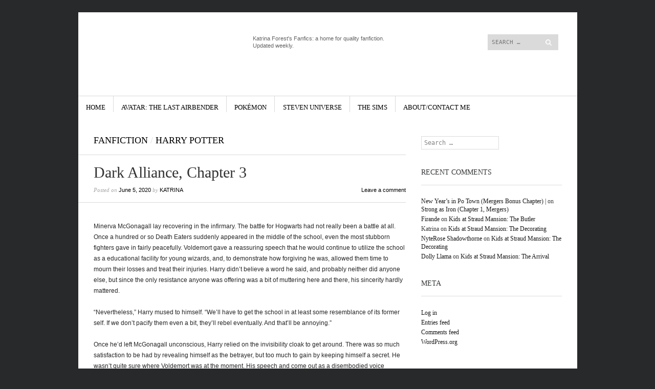

--- FILE ---
content_type: text/html; charset=UTF-8
request_url: https://www.fanfiction.katrinasforest.com/2020/06/05/dark-alliance-chapter-3/
body_size: 11027
content:
<!DOCTYPE html>
<!--[if IE 8]>
<html id="ie8" lang="en-US">
<![endif]-->
<!--[if !(IE 8)]><!-->
<html lang="en-US">
<!--<![endif]-->
<head>
<meta charset="UTF-8" />
<meta name="viewport" content="width=device-width" />
<title>Dark Alliance, Chapter 3 | </title>
<link rel="profile" href="http://gmpg.org/xfn/11" />
<link rel="pingback" href="https://www.fanfiction.katrinasforest.com/xmlrpc.php" />
<!--[if lt IE 9]>
<script src="https://www.fanfiction.katrinasforest.com/wp-content/themes/sight-wpcom/js/html5.js" type="text/javascript"></script>
<![endif]-->

<meta name='robots' content='max-image-preview:large' />
<link rel='dns-prefetch' href='//platform-api.sharethis.com' />
<link rel='dns-prefetch' href='//fonts.googleapis.com' />
<link rel="alternate" type="application/rss+xml" title=" &raquo; Feed" href="https://www.fanfiction.katrinasforest.com/feed/" />
<link rel="alternate" type="application/rss+xml" title=" &raquo; Comments Feed" href="https://www.fanfiction.katrinasforest.com/comments/feed/" />
<link rel="alternate" type="application/rss+xml" title=" &raquo; Dark Alliance, Chapter 3 Comments Feed" href="https://www.fanfiction.katrinasforest.com/2020/06/05/dark-alliance-chapter-3/feed/" />
<link rel="alternate" title="oEmbed (JSON)" type="application/json+oembed" href="https://www.fanfiction.katrinasforest.com/wp-json/oembed/1.0/embed?url=https%3A%2F%2Fwww.fanfiction.katrinasforest.com%2F2020%2F06%2F05%2Fdark-alliance-chapter-3%2F" />
<link rel="alternate" title="oEmbed (XML)" type="text/xml+oembed" href="https://www.fanfiction.katrinasforest.com/wp-json/oembed/1.0/embed?url=https%3A%2F%2Fwww.fanfiction.katrinasforest.com%2F2020%2F06%2F05%2Fdark-alliance-chapter-3%2F&#038;format=xml" />
<style id='wp-img-auto-sizes-contain-inline-css' type='text/css'>
img:is([sizes=auto i],[sizes^="auto," i]){contain-intrinsic-size:3000px 1500px}
/*# sourceURL=wp-img-auto-sizes-contain-inline-css */
</style>
<style id='wp-emoji-styles-inline-css' type='text/css'>

	img.wp-smiley, img.emoji {
		display: inline !important;
		border: none !important;
		box-shadow: none !important;
		height: 1em !important;
		width: 1em !important;
		margin: 0 0.07em !important;
		vertical-align: -0.1em !important;
		background: none !important;
		padding: 0 !important;
	}
/*# sourceURL=wp-emoji-styles-inline-css */
</style>
<link rel='stylesheet' id='wp-block-library-css' href='https://www.fanfiction.katrinasforest.com/wp-includes/css/dist/block-library/style.min.css?ver=6.9' type='text/css' media='all' />
<style id='global-styles-inline-css' type='text/css'>
:root{--wp--preset--aspect-ratio--square: 1;--wp--preset--aspect-ratio--4-3: 4/3;--wp--preset--aspect-ratio--3-4: 3/4;--wp--preset--aspect-ratio--3-2: 3/2;--wp--preset--aspect-ratio--2-3: 2/3;--wp--preset--aspect-ratio--16-9: 16/9;--wp--preset--aspect-ratio--9-16: 9/16;--wp--preset--color--black: #000000;--wp--preset--color--cyan-bluish-gray: #abb8c3;--wp--preset--color--white: #ffffff;--wp--preset--color--pale-pink: #f78da7;--wp--preset--color--vivid-red: #cf2e2e;--wp--preset--color--luminous-vivid-orange: #ff6900;--wp--preset--color--luminous-vivid-amber: #fcb900;--wp--preset--color--light-green-cyan: #7bdcb5;--wp--preset--color--vivid-green-cyan: #00d084;--wp--preset--color--pale-cyan-blue: #8ed1fc;--wp--preset--color--vivid-cyan-blue: #0693e3;--wp--preset--color--vivid-purple: #9b51e0;--wp--preset--gradient--vivid-cyan-blue-to-vivid-purple: linear-gradient(135deg,rgb(6,147,227) 0%,rgb(155,81,224) 100%);--wp--preset--gradient--light-green-cyan-to-vivid-green-cyan: linear-gradient(135deg,rgb(122,220,180) 0%,rgb(0,208,130) 100%);--wp--preset--gradient--luminous-vivid-amber-to-luminous-vivid-orange: linear-gradient(135deg,rgb(252,185,0) 0%,rgb(255,105,0) 100%);--wp--preset--gradient--luminous-vivid-orange-to-vivid-red: linear-gradient(135deg,rgb(255,105,0) 0%,rgb(207,46,46) 100%);--wp--preset--gradient--very-light-gray-to-cyan-bluish-gray: linear-gradient(135deg,rgb(238,238,238) 0%,rgb(169,184,195) 100%);--wp--preset--gradient--cool-to-warm-spectrum: linear-gradient(135deg,rgb(74,234,220) 0%,rgb(151,120,209) 20%,rgb(207,42,186) 40%,rgb(238,44,130) 60%,rgb(251,105,98) 80%,rgb(254,248,76) 100%);--wp--preset--gradient--blush-light-purple: linear-gradient(135deg,rgb(255,206,236) 0%,rgb(152,150,240) 100%);--wp--preset--gradient--blush-bordeaux: linear-gradient(135deg,rgb(254,205,165) 0%,rgb(254,45,45) 50%,rgb(107,0,62) 100%);--wp--preset--gradient--luminous-dusk: linear-gradient(135deg,rgb(255,203,112) 0%,rgb(199,81,192) 50%,rgb(65,88,208) 100%);--wp--preset--gradient--pale-ocean: linear-gradient(135deg,rgb(255,245,203) 0%,rgb(182,227,212) 50%,rgb(51,167,181) 100%);--wp--preset--gradient--electric-grass: linear-gradient(135deg,rgb(202,248,128) 0%,rgb(113,206,126) 100%);--wp--preset--gradient--midnight: linear-gradient(135deg,rgb(2,3,129) 0%,rgb(40,116,252) 100%);--wp--preset--font-size--small: 13px;--wp--preset--font-size--medium: 20px;--wp--preset--font-size--large: 36px;--wp--preset--font-size--x-large: 42px;--wp--preset--spacing--20: 0.44rem;--wp--preset--spacing--30: 0.67rem;--wp--preset--spacing--40: 1rem;--wp--preset--spacing--50: 1.5rem;--wp--preset--spacing--60: 2.25rem;--wp--preset--spacing--70: 3.38rem;--wp--preset--spacing--80: 5.06rem;--wp--preset--shadow--natural: 6px 6px 9px rgba(0, 0, 0, 0.2);--wp--preset--shadow--deep: 12px 12px 50px rgba(0, 0, 0, 0.4);--wp--preset--shadow--sharp: 6px 6px 0px rgba(0, 0, 0, 0.2);--wp--preset--shadow--outlined: 6px 6px 0px -3px rgb(255, 255, 255), 6px 6px rgb(0, 0, 0);--wp--preset--shadow--crisp: 6px 6px 0px rgb(0, 0, 0);}:where(.is-layout-flex){gap: 0.5em;}:where(.is-layout-grid){gap: 0.5em;}body .is-layout-flex{display: flex;}.is-layout-flex{flex-wrap: wrap;align-items: center;}.is-layout-flex > :is(*, div){margin: 0;}body .is-layout-grid{display: grid;}.is-layout-grid > :is(*, div){margin: 0;}:where(.wp-block-columns.is-layout-flex){gap: 2em;}:where(.wp-block-columns.is-layout-grid){gap: 2em;}:where(.wp-block-post-template.is-layout-flex){gap: 1.25em;}:where(.wp-block-post-template.is-layout-grid){gap: 1.25em;}.has-black-color{color: var(--wp--preset--color--black) !important;}.has-cyan-bluish-gray-color{color: var(--wp--preset--color--cyan-bluish-gray) !important;}.has-white-color{color: var(--wp--preset--color--white) !important;}.has-pale-pink-color{color: var(--wp--preset--color--pale-pink) !important;}.has-vivid-red-color{color: var(--wp--preset--color--vivid-red) !important;}.has-luminous-vivid-orange-color{color: var(--wp--preset--color--luminous-vivid-orange) !important;}.has-luminous-vivid-amber-color{color: var(--wp--preset--color--luminous-vivid-amber) !important;}.has-light-green-cyan-color{color: var(--wp--preset--color--light-green-cyan) !important;}.has-vivid-green-cyan-color{color: var(--wp--preset--color--vivid-green-cyan) !important;}.has-pale-cyan-blue-color{color: var(--wp--preset--color--pale-cyan-blue) !important;}.has-vivid-cyan-blue-color{color: var(--wp--preset--color--vivid-cyan-blue) !important;}.has-vivid-purple-color{color: var(--wp--preset--color--vivid-purple) !important;}.has-black-background-color{background-color: var(--wp--preset--color--black) !important;}.has-cyan-bluish-gray-background-color{background-color: var(--wp--preset--color--cyan-bluish-gray) !important;}.has-white-background-color{background-color: var(--wp--preset--color--white) !important;}.has-pale-pink-background-color{background-color: var(--wp--preset--color--pale-pink) !important;}.has-vivid-red-background-color{background-color: var(--wp--preset--color--vivid-red) !important;}.has-luminous-vivid-orange-background-color{background-color: var(--wp--preset--color--luminous-vivid-orange) !important;}.has-luminous-vivid-amber-background-color{background-color: var(--wp--preset--color--luminous-vivid-amber) !important;}.has-light-green-cyan-background-color{background-color: var(--wp--preset--color--light-green-cyan) !important;}.has-vivid-green-cyan-background-color{background-color: var(--wp--preset--color--vivid-green-cyan) !important;}.has-pale-cyan-blue-background-color{background-color: var(--wp--preset--color--pale-cyan-blue) !important;}.has-vivid-cyan-blue-background-color{background-color: var(--wp--preset--color--vivid-cyan-blue) !important;}.has-vivid-purple-background-color{background-color: var(--wp--preset--color--vivid-purple) !important;}.has-black-border-color{border-color: var(--wp--preset--color--black) !important;}.has-cyan-bluish-gray-border-color{border-color: var(--wp--preset--color--cyan-bluish-gray) !important;}.has-white-border-color{border-color: var(--wp--preset--color--white) !important;}.has-pale-pink-border-color{border-color: var(--wp--preset--color--pale-pink) !important;}.has-vivid-red-border-color{border-color: var(--wp--preset--color--vivid-red) !important;}.has-luminous-vivid-orange-border-color{border-color: var(--wp--preset--color--luminous-vivid-orange) !important;}.has-luminous-vivid-amber-border-color{border-color: var(--wp--preset--color--luminous-vivid-amber) !important;}.has-light-green-cyan-border-color{border-color: var(--wp--preset--color--light-green-cyan) !important;}.has-vivid-green-cyan-border-color{border-color: var(--wp--preset--color--vivid-green-cyan) !important;}.has-pale-cyan-blue-border-color{border-color: var(--wp--preset--color--pale-cyan-blue) !important;}.has-vivid-cyan-blue-border-color{border-color: var(--wp--preset--color--vivid-cyan-blue) !important;}.has-vivid-purple-border-color{border-color: var(--wp--preset--color--vivid-purple) !important;}.has-vivid-cyan-blue-to-vivid-purple-gradient-background{background: var(--wp--preset--gradient--vivid-cyan-blue-to-vivid-purple) !important;}.has-light-green-cyan-to-vivid-green-cyan-gradient-background{background: var(--wp--preset--gradient--light-green-cyan-to-vivid-green-cyan) !important;}.has-luminous-vivid-amber-to-luminous-vivid-orange-gradient-background{background: var(--wp--preset--gradient--luminous-vivid-amber-to-luminous-vivid-orange) !important;}.has-luminous-vivid-orange-to-vivid-red-gradient-background{background: var(--wp--preset--gradient--luminous-vivid-orange-to-vivid-red) !important;}.has-very-light-gray-to-cyan-bluish-gray-gradient-background{background: var(--wp--preset--gradient--very-light-gray-to-cyan-bluish-gray) !important;}.has-cool-to-warm-spectrum-gradient-background{background: var(--wp--preset--gradient--cool-to-warm-spectrum) !important;}.has-blush-light-purple-gradient-background{background: var(--wp--preset--gradient--blush-light-purple) !important;}.has-blush-bordeaux-gradient-background{background: var(--wp--preset--gradient--blush-bordeaux) !important;}.has-luminous-dusk-gradient-background{background: var(--wp--preset--gradient--luminous-dusk) !important;}.has-pale-ocean-gradient-background{background: var(--wp--preset--gradient--pale-ocean) !important;}.has-electric-grass-gradient-background{background: var(--wp--preset--gradient--electric-grass) !important;}.has-midnight-gradient-background{background: var(--wp--preset--gradient--midnight) !important;}.has-small-font-size{font-size: var(--wp--preset--font-size--small) !important;}.has-medium-font-size{font-size: var(--wp--preset--font-size--medium) !important;}.has-large-font-size{font-size: var(--wp--preset--font-size--large) !important;}.has-x-large-font-size{font-size: var(--wp--preset--font-size--x-large) !important;}
/*# sourceURL=global-styles-inline-css */
</style>

<style id='classic-theme-styles-inline-css' type='text/css'>
/*! This file is auto-generated */
.wp-block-button__link{color:#fff;background-color:#32373c;border-radius:9999px;box-shadow:none;text-decoration:none;padding:calc(.667em + 2px) calc(1.333em + 2px);font-size:1.125em}.wp-block-file__button{background:#32373c;color:#fff;text-decoration:none}
/*# sourceURL=/wp-includes/css/classic-themes.min.css */
</style>
<link rel='stylesheet' id='contact-form-7-css' href='https://www.fanfiction.katrinasforest.com/wp-content/plugins/contact-form-7/includes/css/styles.css?ver=6.1.4' type='text/css' media='all' />
<link rel='stylesheet' id='style-css' href='https://www.fanfiction.katrinasforest.com/wp-content/themes/sight-wpcom/style.css?ver=6.9' type='text/css' media='all' />
<link rel='stylesheet' id='googlefonts-css' href='https://fonts.googleapis.com/css?family=Old+Standard+TT%3A400%2C700&#038;ver=6.9' type='text/css' media='all' />
<script type="text/javascript" src="https://www.fanfiction.katrinasforest.com/wp-includes/js/jquery/jquery.min.js?ver=3.7.1" id="jquery-core-js"></script>
<script type="text/javascript" src="https://www.fanfiction.katrinasforest.com/wp-includes/js/jquery/jquery-migrate.min.js?ver=3.4.1" id="jquery-migrate-js"></script>
<script type="text/javascript" src="//platform-api.sharethis.com/js/sharethis.js#source=googleanalytics-wordpress#product=ga&amp;property=5c47927a8e02e2001734f644" id="googleanalytics-platform-sharethis-js"></script>
<link rel="https://api.w.org/" href="https://www.fanfiction.katrinasforest.com/wp-json/" /><link rel="alternate" title="JSON" type="application/json" href="https://www.fanfiction.katrinasforest.com/wp-json/wp/v2/posts/1967" /><link rel="EditURI" type="application/rsd+xml" title="RSD" href="https://www.fanfiction.katrinasforest.com/xmlrpc.php?rsd" />
<meta name="generator" content="WordPress 6.9" />
<link rel="canonical" href="https://www.fanfiction.katrinasforest.com/2020/06/05/dark-alliance-chapter-3/" />
<link rel='shortlink' href='https://www.fanfiction.katrinasforest.com/?p=1967' />
<style type="text/css">.recentcomments a{display:inline !important;padding:0 !important;margin:0 !important;}</style><script>
(function() {
	(function (i, s, o, g, r, a, m) {
		i['GoogleAnalyticsObject'] = r;
		i[r] = i[r] || function () {
				(i[r].q = i[r].q || []).push(arguments)
			}, i[r].l = 1 * new Date();
		a = s.createElement(o),
			m = s.getElementsByTagName(o)[0];
		a.async = 1;
		a.src = g;
		m.parentNode.insertBefore(a, m)
	})(window, document, 'script', 'https://google-analytics.com/analytics.js', 'ga');

	ga('create', 'UA-86103695-1', 'auto');
			ga('send', 'pageview');
	})();
</script>
<style type="text/css" id="custom-background-css">
body.custom-background { background-image: url("https://www.fanfiction.katrinasforest.com/wp-content/uploads/2016/09/DarkGrayBackground.png"); background-position: left top; background-size: auto; background-repeat: repeat; background-attachment: scroll; }
</style>
	</head>

<body class="wp-singular post-template-default single single-post postid-1967 single-format-standard custom-background wp-theme-sight-wpcom">
<div id="page" class="hfeed site">
		<header id="masthead" class="site-header" role="banner">
		<a class="header-link" href="https://www.fanfiction.katrinasforest.com/" title="" rel="home"></a>
		<hgroup>
			<h1 class="site-title"><a href="https://www.fanfiction.katrinasforest.com/" title="" rel="home"></a></h1>
			<h2 class="site-description">Katrina Forest&#039;s Fanfics: a home for quality fanfiction.  Updated weekly.</h2>
		</hgroup>

		<div class="header-nav-search-container">
			<div class="header-search">
				 	<form method="get" id="searchform" action="https://www.fanfiction.katrinasforest.com/" role="search">
		<label for="s" class="assistive-text">Search</label>
		<input type="text" class="field" name="s" id="s" placeholder="Search &hellip;" />
		<input type="submit" class="submit" name="submit" id="searchsubmit" value="Search" />
	</form>
			</div><!-- .header-search -->
			<nav role="navigation" class="secondary-navigation">
				<h1 class="assistive-text">Menu</h1>
				<div class="assistive-text skip-link"><a href="#content" title="Skip to content">Skip to content</a></div>
							</nav><!-- .site-navigation .secondary-navigation -->
		</div><!-- .header-nav-search-container -->
	</header><!-- #masthead .site-header -->

	<nav role="navigation" class="site-navigation main-navigation">
		<h1 class="assistive-text">Menu</h1>
		<div class="assistive-text skip-link"><a href="#content" title="Skip to content">Skip to content</a></div>

		<div class="menu-main-menu-container"><ul id="menu-main-menu" class="menu"><li id="menu-item-778" class="menu-item menu-item-type-custom menu-item-object-custom menu-item-778"><a href="http://fanfiction.katrinasforest.com">Home</a></li>
<li id="menu-item-771" class="menu-item menu-item-type-custom menu-item-object-custom menu-item-has-children menu-item-771"><a href="http://www.fanfiction.katrinasforest.com/category/avatar-the-last-airbender/?order=asc">Avatar: The Last Airbender</a>
<ul class="sub-menu">
	<li id="menu-item-772" class="menu-item menu-item-type-custom menu-item-object-custom menu-item-772"><a href="http://www.fanfiction.katrinasforest.com/tag/switched-powers/?order=asc">Switched Powers</a></li>
	<li id="menu-item-770" class="menu-item menu-item-type-custom menu-item-object-custom menu-item-770"><a href="http://www.fanfiction.katrinasforest.com/tag/hidden-powers/?order=asc">Hidden Powers</a></li>
	<li id="menu-item-773" class="menu-item menu-item-type-custom menu-item-object-custom menu-item-773"><a href="http://www.fanfiction.katrinasforest.com/tag/power-struggle/?order=asc">Power Struggle</a></li>
</ul>
</li>
<li id="menu-item-775" class="menu-item menu-item-type-custom menu-item-object-custom menu-item-775"><a href="http://www.fanfiction.katrinasforest.com/category/pokemon/?order=asc">Pokémon</a></li>
<li id="menu-item-774" class="menu-item menu-item-type-custom menu-item-object-custom menu-item-774"><a href="http://www.fanfiction.katrinasforest.com/category/steven-universe/?order=asc">Steven Universe</a></li>
<li id="menu-item-776" class="menu-item menu-item-type-custom menu-item-object-custom menu-item-776"><a href="http://www.fanfiction.katrinasforest.com/category/sims/?order=asc">The Sims</a></li>
<li id="menu-item-777" class="menu-item menu-item-type-post_type menu-item-object-page menu-item-777"><a href="https://www.fanfiction.katrinasforest.com/about-this-site/">About/Contact Me</a></li>
</ul></div>	</nav><!-- .site-navigation .main-navigation -->

	
	<div id="main">
		<div id="primary" class="site-content">
			<div id="content" role="main">

			
						<div class="entry-categories">
											<span class="cat-links">
					<a href="https://www.fanfiction.katrinasforest.com/category/fanfiction/" rel="category tag">Fanfiction</a> / <a href="https://www.fanfiction.katrinasforest.com/category/harry-potter/" rel="category tag">Harry Potter</a>				</span>
									</div><!-- .entry-categories -->

<article id="post-1967" class="post-1967 post type-post status-publish format-standard has-post-thumbnail hentry category-fanfiction category-harry-potter tag-dark-alliance tag-fanfiction tag-harry-potter">
	<header class="entry-header">
		<h1 class="entry-title">Dark Alliance, Chapter 3</h1>
				<div class="entry-meta">
			Posted on <a href="https://www.fanfiction.katrinasforest.com/2020/06/05/dark-alliance-chapter-3/" title="5:12 am" rel="bookmark"><time class="entry-date" datetime="2020-06-05T05:12:34+00:00" pubdate>June 5, 2020</time></a><span class="byline"> by <span class="author vcard"><a class="url fn n" href="https://www.fanfiction.katrinasforest.com/author/fanfiction_6juafm/" title="View all posts by Katrina" rel="author">Katrina</a></span></span>						<span class="comments-link"><a href="https://www.fanfiction.katrinasforest.com/2020/06/05/dark-alliance-chapter-3/#respond">Leave a comment</a></span>
					</div><!-- .entry-meta -->
			</header><!-- .entry-header -->

	<div class="entry-content">
		<p><P>Minerva McGonagall lay recovering in the infirmary. The battle for Hogwarts had not really been a battle at all. Once a hundred or so Death Eaters suddenly appeared in the middle of the school, even the most stubborn fighters gave in fairly peacefully. Voldemort gave a reassuring speech that he would continue to utilize the school as a educational facility for young wizards, and, to demonstrate how forgiving he was, allowed them time to mourn their losses and treat their injuries. Harry didn&#8217;t believe a word he said, and probably neither did anyone else, but since the only resistance anyone was offering was a bit of muttering here and there, his sincerity hardly mattered.</P><P>&#8220;Nevertheless,&#8221; Harry mused to himself. &#8220;We&#8217;ll have to get the school in at least some resemblance of its former self. If we don&#8217;t pacify them even a bit, they&#8217;ll rebel eventually. And that&#8217;ll be annoying.&#8221;</P><P>Once he&#8217;d left McGonagall unconscious, Harry relied on the invisibility cloak to get around. There was so much satisfaction to be had by revealing himself as the betrayer, but too much to gain by keeping himself a secret. He wasn&#8217;t quite sure where Voldemort was at the moment. His speech and come out as a disembodied voice reverberating through the walls of the school. However, Harry had at least a good guess where he might be.</P><P>The door to the headmaster&#8217;s chamber was completely clear, there were a few Death Eaters on guard here and there in the hallway, but of course, none of them saw Harry pass.</P><P>It was most unusual to enter without a password. The paintings were down and facing the wall, and the ghosts within them were probably surveying the damage downstairs anyway. Voldemort was standing with his back to the door, admiring his new territory. Seeing that no one else was in the room, Harry removed the cloak.</P><P>&#8220;Nice view,&#8221; he commented. Voldemort was not at all surprised to see him suddenly appear; he didn&#8217;t even turn around.</P><P>&#8220;Did anyone else see you?&#8221; he inquired. Harry shook his head.</P><P>&#8220;Just McGonagall.&#8221;</P><P>&#8220;She will not be a problem,&#8221; Voldemort said coolly. Harry raised an eyebrow.</P><P>&#8220;You invaded her mind?&#8221; he asked with curiosity.</P><P>&#8220;I invaded it, yes, but there was no need to change any memories.&#8221; He paused, looking quite pleased with himself. &#8220;Poor thing. She&#8217;s completely convinced that I must have somehow possessed you, or else created an illusion of you. She&#8217;s holding onto the hope that you&#8217;re still alive somewhere.&#8221; This news was both a comfort and an annoyance to Harry.</P><P>&#8220;So I have to stay hidden?&#8221; he asked, a bit glumly.</P><P>&#8220;Is that a problem?&#8221;</P><P>&#8220;No, I suppose not,&#8221; he replied, folding the cloak in his arms and placing it in a nearby velvet chair.</P><P>&#8220;Tell me,&#8221; he said quietly. &#8220;Does the elder wand work for you?&#8221;</P><P>Voldemort was clearly taken back by the question, and clearly irritated at Harry for asking it. Harry might have been the only Death Eater he would actually protect rather than kill, but it didn&#8217;t mean he tolerated being questioned. Harry would have to try and remember his place a bit better.</P><P>&#8220;Sorry, of course it does,&#8221; he said, lowering his eyes. Voldemort said nothing but took out the so-called death stick and played with it delicately in his fingers. Just the way he had toyed with it moments before Snape&#8217;s death.</P><P>&#8220;No,&#8221; he finally said with hushed anger. &#8220;No, it does not.&#8221; Harry soon realized that Voldemort was not merely turning the wand around in fingers. He was pressing into it with all his strength, attempting to calm his fury with its repetitive turns. &#8220;I do not understand… why? I took it from Dumbledore. I murdered Severus for it. Why will it still not obey me?&#8221;</P><P>Harry sympathized with the frustration in his voice, wondered the same thing. He tried to think back over Snape&#8217;s memories – the very ones which had awakened him. The moment he pulled his head form that Pensive, his entire perspective had changed. What was it Dumbledore had said about the wand? He wanted Snape to kill him personally, not Draco. He had meant for Snape to be the owner of the wand, then? Harry still wasn&#8217;t sure if the wand needed to pass by death. Wouldn&#8217;t it simply change alliance because the previous owner was disarmed… And if that was the case…</P><P>&#8220;Snape wasn&#8217;t the owner,&#8221; he said, so quietly that he was surprised Voldemort heard him.</P><P>&#8220;What did you say?&#8221;</P><P>&#8220;I said Snape wasn&#8217;t the owner…&#8221; Harry was pacing now. &#8220;I can&#8217;t believe I didn&#8217;t realize it. Draco… Draco disarmed Dumbledore before Snape killed him. And I disarmed Draco back at Malfoy Manor…&#8221; He stared into the serpent like face, barely believing his own conclusion.</P><P>&#8220;I can&#8217;t be…&#8221;</P><P>&#8220;You?!&#8221; Voldemort hissed. He turned and gripped his hands on the desk that once belonged to Albus Dumbledore. With one clean motion and a yell of frustration, he turned it over. Papers went flying everywhere and the phoenix in the nearby cage trembled and cawed. Voldemort breathed heavily looking at the mess on the floor.</P><P>&#8220;You… you…&#8221; he was muttering over and over again. Even as his ally, Harry Potter was still getting in his way.</P><P>&#8220;You don&#8217;t have to kill me to take the wand,&#8221; Harry reminded him. &#8220;You just have to disarm me.&#8221;</P><P>This seemed like good advice apparently. Voldemort quickly reached into his robes and drew his wand. But Harry was just a moment too soon. He dodged as the Expelliamus spell bounded past him.</P><P>&#8220;Stay still!&#8221; Voldemort hissed.</P><P>&#8220;It doesn&#8217;t work like that!&#8221; Harry reminded him. &#8220;It can&#8217;t be arranged! Unless you take my wand despite my will to keep it, it won&#8217;t change its alliance!&#8221; Voldemort seemed to be looking around the room to find out if there was another table he could turn over.</P><P>&#8220;Come on,&#8221; said Harry, hoping to calm him down. The room probably could only take so many fits of his rage. &#8220;You&#8217;re the strongest wizard in history. A few duels and even though I want the wand, I won&#8217;t be able to keep it from you.&#8221;</P></p>
<p>&#8212;-</p>
<div id="fb-root"></div>
<p><script>(function(d, s, id) {
  var js, fjs = d.getElementsByTagName(s)[0];
  if (d.getElementById(id)) return;
  js = d.createElement(s); js.id = id;
  js.src = 'https://connect.facebook.net/en_US/sdk.js#xfbml=1&version=v3.2';
  fjs.parentNode.insertBefore(js, fjs);
}(document, 'script', 'facebook-jssdk'));</script></p>
<div class="fb-like" data-href="https://www.facebook.com/authorkatrinasforest" data-layout="standard" data-action="like" data-size="small" data-show-faces="true" data-share="true"></div>
			</div><!-- .entry-content -->

	<footer class="entry-meta">
		<span class="tag-label">Tags:</span> <a href="https://www.fanfiction.katrinasforest.com/tag/dark-alliance/" rel="tag">Dark Alliance</a>, <a href="https://www.fanfiction.katrinasforest.com/tag/fanfiction/" rel="tag">Fanfiction</a>, <a href="https://www.fanfiction.katrinasforest.com/tag/harry-potter/" rel="tag">Harry Potter</a>. Bookmark the <a href="https://www.fanfiction.katrinasforest.com/2020/06/05/dark-alliance-chapter-3/" title="Permalink to Dark Alliance, Chapter 3" rel="bookmark">permalink</a>.
			</footer><!-- .entry-meta -->
</article><!-- #post-1967 -->
					<nav role="navigation" id="nav-below" class="site-navigation post-navigation">
		<h1 class="assistive-text">Post navigation</h1>

	
		<div class="nav-previous"><a href="https://www.fanfiction.katrinasforest.com/2020/05/29/behind-the-mask-chapter-3/" rel="prev"><span class="nav-label">Previous post</span> <span class="meta-nav">&larr;</span> Behind the Mask, Chapter 3</a></div>		<div class="line"></div>
		<div class="nav-next"><a href="https://www.fanfiction.katrinasforest.com/2020/06/12/behind-the-mask-chapter-4/" rel="next"><span class="nav-label">Next post</span> Behind the Mask, Chapter 4 <span class="meta-nav">&rarr;</span></a></div>
	
	</nav><!-- #nav-below -->
	
				

	<div id="comments" class="comments-area">

	
	
	
		<div id="respond" class="comment-respond">
		<h3 id="reply-title" class="comment-reply-title">Leave a Reply <small><a rel="nofollow" id="cancel-comment-reply-link" href="/2020/06/05/dark-alliance-chapter-3/#respond" style="display:none;">Cancel reply</a></small></h3><form action="https://www.fanfiction.katrinasforest.com/wp-comments-post.php" method="post" id="commentform" class="comment-form"><p class="comment-notes"><span id="email-notes">Your email address will not be published.</span> <span class="required-field-message">Required fields are marked <span class="required">*</span></span></p><p class="comment-form-comment"><label for="comment">Comment <span class="required">*</span></label> <textarea id="comment" name="comment" cols="45" rows="8" maxlength="65525" required="required"></textarea></p><p class="comment-form-author"><label for="author">Name <span class="required">*</span></label> <input id="author" name="author" type="text" value="" size="30" maxlength="245" autocomplete="name" required="required" /></p>
<p class="comment-form-email"><label for="email">Email <span class="required">*</span></label> <input id="email" name="email" type="text" value="" size="30" maxlength="100" aria-describedby="email-notes" autocomplete="email" required="required" /></p>
<p class="comment-form-url"><label for="url">Website</label> <input id="url" name="url" type="text" value="" size="30" maxlength="200" autocomplete="url" /></p>
<p class="form-submit"><input name="submit" type="submit" id="submit" class="submit" value="Post Comment" /> <input type='hidden' name='comment_post_ID' value='1967' id='comment_post_ID' />
<input type='hidden' name='comment_parent' id='comment_parent' value='0' />
</p><p style="display: none;"><input type="hidden" id="akismet_comment_nonce" name="akismet_comment_nonce" value="e4743e6424" /></p><p style="display: none !important;" class="akismet-fields-container" data-prefix="ak_"><label>&#916;<textarea name="ak_hp_textarea" cols="45" rows="8" maxlength="100"></textarea></label><input type="hidden" id="ak_js_1" name="ak_js" value="163"/><script>document.getElementById( "ak_js_1" ).setAttribute( "value", ( new Date() ).getTime() );</script></p></form>	</div><!-- #respond -->
	
</div><!-- #comments .comments-area -->

			
			</div><!-- #content -->
		</div><!-- #primary .site-content -->

		<div id="secondary" class="widget-area" role="complementary">
						<aside id="search-2" class="widget widget_search">	<form method="get" id="searchform" action="https://www.fanfiction.katrinasforest.com/" role="search">
		<label for="s" class="assistive-text">Search</label>
		<input type="text" class="field" name="s" id="s" placeholder="Search &hellip;" />
		<input type="submit" class="submit" name="submit" id="searchsubmit" value="Search" />
	</form>
</aside><aside id="recent-comments-2" class="widget widget_recent_comments"><h1 class="widget-title">Recent Comments</h1><ul id="recentcomments"><li class="recentcomments"><span class="comment-author-link"><a href="http://www.fanfiction.katrinasforest.com/2019/01/01/new-years-in-po-town-mergers-bonus-chapter/" class="url" rel="ugc">New Year&#8217;s in Po Town (Mergers Bonus Chapter) |</a></span> on <a href="https://www.fanfiction.katrinasforest.com/2016/09/28/strong-as-iron-chapter-1-mergers/#comment-1626">Strong as Iron (Chapter 1, Mergers)</a></li><li class="recentcomments"><span class="comment-author-link"><a href="http://donaeishome.wordpress.com" class="url" rel="ugc external nofollow">Firande</a></span> on <a href="https://www.fanfiction.katrinasforest.com/2021/02/01/kids-at-straud-mansion-the-butler/#comment-1599">Kids at Straud Mansion: The Butler</a></li><li class="recentcomments"><span class="comment-author-link">Katrina</span> on <a href="https://www.fanfiction.katrinasforest.com/2020/11/20/kids-at-straud-mansion-the-decorating/#comment-1576">Kids at Straud Mansion: The Decorating</a></li><li class="recentcomments"><span class="comment-author-link"><a href="http://www.gothicscripts.wordpress.com" class="url" rel="ugc external nofollow">NyteRose Shadowthorne</a></span> on <a href="https://www.fanfiction.katrinasforest.com/2020/11/20/kids-at-straud-mansion-the-decorating/#comment-1522">Kids at Straud Mansion: The Decorating</a></li><li class="recentcomments"><span class="comment-author-link"><a href="http://willoughbywhippetsandtibetanspaniels.com" class="url" rel="ugc external nofollow">Dolly Llama</a></span> on <a href="https://www.fanfiction.katrinasforest.com/2020/10/21/the-arrival-of-kids-at-straud-mansion/#comment-1505">Kids at Straud Mansion: The Arrival</a></li></ul></aside><aside id="meta-2" class="widget widget_meta"><h1 class="widget-title">Meta</h1>
		<ul>
						<li><a href="https://www.fanfiction.katrinasforest.com/wp-login.php">Log in</a></li>
			<li><a href="https://www.fanfiction.katrinasforest.com/feed/">Entries feed</a></li>
			<li><a href="https://www.fanfiction.katrinasforest.com/comments/feed/">Comments feed</a></li>

			<li><a href="https://wordpress.org/">WordPress.org</a></li>
		</ul>

		</aside>		</div><!-- #secondary .widget-area -->

	</div><!-- #main -->

	<footer id="colophon" class="site-footer" role="contentinfo">
		<div class="site-info">
						<a href="http://wordpress.org/" title="A Semantic Personal Publishing Platform" rel="generator">Proudly powered by WordPress</a>
			<span class="sep"> | </span>
			Theme: Sight by <a href="http://wpshower.com/" rel="designer">WPShower</a>.		</div><!-- .site-info -->
	</footer><!-- #colophon .site-footer -->
</div><!-- #page .hfeed .site -->

<script type="speculationrules">
{"prefetch":[{"source":"document","where":{"and":[{"href_matches":"/*"},{"not":{"href_matches":["/wp-*.php","/wp-admin/*","/wp-content/uploads/*","/wp-content/*","/wp-content/plugins/*","/wp-content/themes/sight-wpcom/*","/*\\?(.+)"]}},{"not":{"selector_matches":"a[rel~=\"nofollow\"]"}},{"not":{"selector_matches":".no-prefetch, .no-prefetch a"}}]},"eagerness":"conservative"}]}
</script>
<script type="text/javascript" src="https://www.fanfiction.katrinasforest.com/wp-includes/js/dist/hooks.min.js?ver=dd5603f07f9220ed27f1" id="wp-hooks-js"></script>
<script type="text/javascript" src="https://www.fanfiction.katrinasforest.com/wp-includes/js/dist/i18n.min.js?ver=c26c3dc7bed366793375" id="wp-i18n-js"></script>
<script type="text/javascript" id="wp-i18n-js-after">
/* <![CDATA[ */
wp.i18n.setLocaleData( { 'text direction\u0004ltr': [ 'ltr' ] } );
//# sourceURL=wp-i18n-js-after
/* ]]> */
</script>
<script type="text/javascript" src="https://www.fanfiction.katrinasforest.com/wp-content/plugins/contact-form-7/includes/swv/js/index.js?ver=6.1.4" id="swv-js"></script>
<script type="text/javascript" id="contact-form-7-js-before">
/* <![CDATA[ */
var wpcf7 = {
    "api": {
        "root": "https:\/\/www.fanfiction.katrinasforest.com\/wp-json\/",
        "namespace": "contact-form-7\/v1"
    },
    "cached": 1
};
//# sourceURL=contact-form-7-js-before
/* ]]> */
</script>
<script type="text/javascript" src="https://www.fanfiction.katrinasforest.com/wp-content/plugins/contact-form-7/includes/js/index.js?ver=6.1.4" id="contact-form-7-js"></script>
<script type="text/javascript" src="https://www.fanfiction.katrinasforest.com/wp-content/themes/sight-wpcom/js/small-menu.js?ver=20120206" id="small-menu-js"></script>
<script type="text/javascript" src="https://www.fanfiction.katrinasforest.com/wp-includes/js/comment-reply.min.js?ver=6.9" id="comment-reply-js" async="async" data-wp-strategy="async" fetchpriority="low"></script>
<script defer type="text/javascript" src="https://www.fanfiction.katrinasforest.com/wp-content/plugins/akismet/_inc/akismet-frontend.js?ver=1765309879" id="akismet-frontend-js"></script>
<script id="wp-emoji-settings" type="application/json">
{"baseUrl":"https://s.w.org/images/core/emoji/17.0.2/72x72/","ext":".png","svgUrl":"https://s.w.org/images/core/emoji/17.0.2/svg/","svgExt":".svg","source":{"concatemoji":"https://www.fanfiction.katrinasforest.com/wp-includes/js/wp-emoji-release.min.js?ver=6.9"}}
</script>
<script type="module">
/* <![CDATA[ */
/*! This file is auto-generated */
const a=JSON.parse(document.getElementById("wp-emoji-settings").textContent),o=(window._wpemojiSettings=a,"wpEmojiSettingsSupports"),s=["flag","emoji"];function i(e){try{var t={supportTests:e,timestamp:(new Date).valueOf()};sessionStorage.setItem(o,JSON.stringify(t))}catch(e){}}function c(e,t,n){e.clearRect(0,0,e.canvas.width,e.canvas.height),e.fillText(t,0,0);t=new Uint32Array(e.getImageData(0,0,e.canvas.width,e.canvas.height).data);e.clearRect(0,0,e.canvas.width,e.canvas.height),e.fillText(n,0,0);const a=new Uint32Array(e.getImageData(0,0,e.canvas.width,e.canvas.height).data);return t.every((e,t)=>e===a[t])}function p(e,t){e.clearRect(0,0,e.canvas.width,e.canvas.height),e.fillText(t,0,0);var n=e.getImageData(16,16,1,1);for(let e=0;e<n.data.length;e++)if(0!==n.data[e])return!1;return!0}function u(e,t,n,a){switch(t){case"flag":return n(e,"\ud83c\udff3\ufe0f\u200d\u26a7\ufe0f","\ud83c\udff3\ufe0f\u200b\u26a7\ufe0f")?!1:!n(e,"\ud83c\udde8\ud83c\uddf6","\ud83c\udde8\u200b\ud83c\uddf6")&&!n(e,"\ud83c\udff4\udb40\udc67\udb40\udc62\udb40\udc65\udb40\udc6e\udb40\udc67\udb40\udc7f","\ud83c\udff4\u200b\udb40\udc67\u200b\udb40\udc62\u200b\udb40\udc65\u200b\udb40\udc6e\u200b\udb40\udc67\u200b\udb40\udc7f");case"emoji":return!a(e,"\ud83e\u1fac8")}return!1}function f(e,t,n,a){let r;const o=(r="undefined"!=typeof WorkerGlobalScope&&self instanceof WorkerGlobalScope?new OffscreenCanvas(300,150):document.createElement("canvas")).getContext("2d",{willReadFrequently:!0}),s=(o.textBaseline="top",o.font="600 32px Arial",{});return e.forEach(e=>{s[e]=t(o,e,n,a)}),s}function r(e){var t=document.createElement("script");t.src=e,t.defer=!0,document.head.appendChild(t)}a.supports={everything:!0,everythingExceptFlag:!0},new Promise(t=>{let n=function(){try{var e=JSON.parse(sessionStorage.getItem(o));if("object"==typeof e&&"number"==typeof e.timestamp&&(new Date).valueOf()<e.timestamp+604800&&"object"==typeof e.supportTests)return e.supportTests}catch(e){}return null}();if(!n){if("undefined"!=typeof Worker&&"undefined"!=typeof OffscreenCanvas&&"undefined"!=typeof URL&&URL.createObjectURL&&"undefined"!=typeof Blob)try{var e="postMessage("+f.toString()+"("+[JSON.stringify(s),u.toString(),c.toString(),p.toString()].join(",")+"));",a=new Blob([e],{type:"text/javascript"});const r=new Worker(URL.createObjectURL(a),{name:"wpTestEmojiSupports"});return void(r.onmessage=e=>{i(n=e.data),r.terminate(),t(n)})}catch(e){}i(n=f(s,u,c,p))}t(n)}).then(e=>{for(const n in e)a.supports[n]=e[n],a.supports.everything=a.supports.everything&&a.supports[n],"flag"!==n&&(a.supports.everythingExceptFlag=a.supports.everythingExceptFlag&&a.supports[n]);var t;a.supports.everythingExceptFlag=a.supports.everythingExceptFlag&&!a.supports.flag,a.supports.everything||((t=a.source||{}).concatemoji?r(t.concatemoji):t.wpemoji&&t.twemoji&&(r(t.twemoji),r(t.wpemoji)))});
//# sourceURL=https://www.fanfiction.katrinasforest.com/wp-includes/js/wp-emoji-loader.min.js
/* ]]> */
</script>

</body>
</html>

--- FILE ---
content_type: text/plain
request_url: https://www.google-analytics.com/j/collect?v=1&_v=j102&a=1001372022&t=pageview&_s=1&dl=https%3A%2F%2Fwww.fanfiction.katrinasforest.com%2F2020%2F06%2F05%2Fdark-alliance-chapter-3%2F&ul=en-us%40posix&dt=Dark%20Alliance%2C%20Chapter%203%20%7C&sr=1280x720&vp=1280x720&_u=IEBAAEABAAAAACAAI~&jid=1833264258&gjid=1556802324&cid=488715762.1768474509&tid=UA-86103695-1&_gid=495444245.1768474509&_r=1&_slc=1&z=97578798
body_size: -291
content:
2,cG-5GHY69M2B5